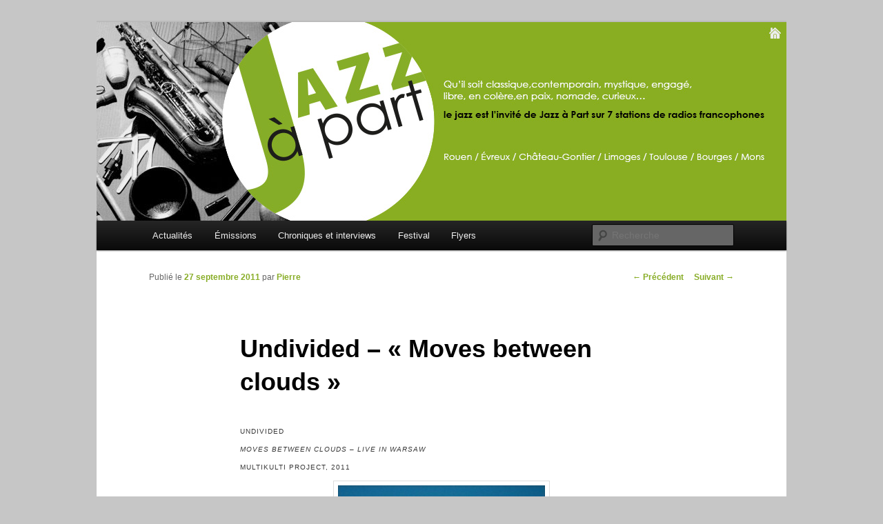

--- FILE ---
content_type: text/html; charset=UTF-8
request_url: http://jazzapart.free.fr/?p=759
body_size: 15637
content:
<!DOCTYPE html>
<!--[if IE 6]>
<html id="ie6" lang="fr-FR">
<![endif]-->
<!--[if IE 7]>
<html id="ie7" lang="fr-FR">
<![endif]-->
<!--[if IE 8]>
<html id="ie8" lang="fr-FR">
<![endif]-->
<!--[if !(IE 6) | !(IE 7) | !(IE 8)  ]><!-->
<html lang="fr-FR">
<!--<![endif]-->
<head>
<meta charset="UTF-8" />
<meta name="viewport" content="width=device-width" />
<title>Undivided &#8211; &laquo;&nbsp;Moves between clouds&nbsp;&raquo; | Jazz à Part</title>
<link rel="profile" href="http://gmpg.org/xfn/11" />
<link rel="stylesheet" type="text/css" media="all" href="http://jazzapart.free.fr/wp-content/themes/twentyeleven/style.css" />
<link rel="pingback" href="http://jazzapart.free.fr/xmlrpc.php" />
<!--[if lt IE 9]>
<script src="http://jazzapart.free.fr/wp-content/themes/twentyeleven/js/html5.js" type="text/javascript"></script>
<![endif]-->
<link rel="alternate" type="application/rss+xml" title="Jazz à Part &raquo; Flux" href="http://jazzapart.free.fr/?feed=rss2" />
<link rel="alternate" type="application/rss+xml" title="Jazz à Part &raquo; Flux des commentaires" href="http://jazzapart.free.fr/?feed=comments-rss2" />
<link rel="alternate" type="application/rss+xml" title="Jazz à Part &raquo; Undivided &#8211; &laquo;&nbsp;Moves between clouds&nbsp;&raquo; Flux des commentaires" href="http://jazzapart.free.fr/?feed=rss2&#038;p=759" />
<link rel="EditURI" type="application/rsd+xml" title="RSD" href="http://jazzapart.free.fr/xmlrpc.php?rsd" />
<link rel="wlwmanifest" type="application/wlwmanifest+xml" href="http://jazzapart.free.fr/wp-includes/wlwmanifest.xml" /> 
<link rel='prev' title='Playlist du 23 septembre 2011' href='http://jazzapart.free.fr/?p=750' />
<link rel='next' title='Les flyers de la saison 2011-2012' href='http://jazzapart.free.fr/?p=676' />
<meta name="generator" content="WordPress 3.5.2" />
<link rel='canonical' href='http://jazzapart.free.fr/?p=759' />
<script type="text/javascript" src="http://jazzapart.free.fr/wp-content/plugins/audio-player/assets/audio-player.js?ver=20080825040617"></script>
<script type="text/javascript">AudioPlayer.setup("http://jazzapart.free.fr/wp-content/plugins/audio-player/assets/player.swf?ver=20080825040617", {width:"290",animation:"yes",encode:"yes",initialvolume:"60",remaining:"no",noinfo:"no",buffer:"5",checkpolicy:"no",rtl:"no",bg:"E5E5E5",text:"333333",leftbg:"CCCCCC",lefticon:"333333",volslider:"666666",voltrack:"FFFFFF",rightbg:"B4B4B4",rightbghover:"999999",righticon:"333333",righticonhover:"FFFFFF",track:"FFFFFF",loader:"009900",border:"CCCCCC",tracker:"DDDDDD",skip:"666666",pagebg:"FFFFFF",transparentpagebg:"yes"});</script>

			<link rel="stylesheet" type="text/css" href="http://jazzapart.free.fr/index.php?ak_action=aktt_css&v=2.4" />
			<script type="text/javascript" src="http://jazzapart.free.fr/index.php?ak_action=aktt_js&v=2.4"></script>
			<style>
		/* Link color */
		a,
		#site-title a:focus,
		#site-title a:hover,
		#site-title a:active,
		.entry-title a:hover,
		.entry-title a:focus,
		.entry-title a:active,
		.widget_twentyeleven_ephemera .comments-link a:hover,
		section.recent-posts .other-recent-posts a[rel="bookmark"]:hover,
		section.recent-posts .other-recent-posts .comments-link a:hover,
		.format-image footer.entry-meta a:hover,
		#site-generator a:hover {
			color: #88ad27;
		}
		section.recent-posts .other-recent-posts .comments-link a:hover {
			border-color: #88ad27;
		}
		article.feature-image.small .entry-summary p a:hover,
		.entry-header .comments-link a:hover,
		.entry-header .comments-link a:focus,
		.entry-header .comments-link a:active,
		.feature-slider a.active {
			background-color: #88ad27;
		}
	</style>
	<style type="text/css">
			#site-title,
		#site-description {
			position: absolute !important;
			clip: rect(1px 1px 1px 1px); /* IE6, IE7 */
			clip: rect(1px, 1px, 1px, 1px);
		}
		</style>
	<style type="text/css" id="custom-background-css">
body.custom-background { background-color: #c6c6c6; }
</style>
</head>

<body class="single single-post postid-759 single-format-standard custom-background singular two-column right-sidebar">
<div id="page" class="hfeed">
	<header id="branding" role="banner">
			<hgroup>
				<h1 id="site-title"><span><a href="http://jazzapart.free.fr/" title="Jazz à Part" rel="home">Jazz à Part</a></span></h1>
				<h2 id="site-description">Qu’il soit classique, contemporain, mystique, engagé, en colère, en paix, nomade, curieux… le jazz s&#039;invite chaque semaine sur 7 radios francophones, avec Jazz A Part</h2>
			</hgroup>

						<a href="http://jazzapart.free.fr/">
									<img src="http://jazzapart.free.fr/wp-content/uploads//JAP_2014_header_v31.jpg" width="1000" height="288" alt="" />
							</a>
			
							<div class="only-search with-image">
					<form method="get" id="searchform" action="http://jazzapart.free.fr/">
		<label for="s" class="assistive-text">Recherche</label>
		<input type="text" class="field" name="s" id="s" placeholder="Recherche" />
		<input type="submit" class="submit" name="submit" id="searchsubmit" value="Recherche" />
	</form>
				</div>
			
			<nav id="access" role="navigation">
				<h3 class="assistive-text">Menu principal</h3>
								<div class="skip-link"><a class="assistive-text" href="#content" title="Aller au contenu principal">Aller au contenu principal</a></div>
				<div class="skip-link"><a class="assistive-text" href="#secondary" title="Aller au contenu secondaire">Aller au contenu secondaire</a></div>
								<div class="menu-menu-principal-container"><ul id="menu-menu-principal" class="menu"><li id="menu-item-2317" class="menu-item menu-item-type-taxonomy menu-item-object-category menu-item-2317"><a href="http://jazzapart.free.fr/?cat=118">Actualités</a>
<ul class="sub-menu">
	<li id="menu-item-2318" class="menu-item menu-item-type-taxonomy menu-item-object-category menu-item-2318"><a href="http://jazzapart.free.fr/?cat=17">Infos diverses</a></li>
	<li id="menu-item-2319" class="menu-item menu-item-type-taxonomy menu-item-object-category menu-item-2319"><a href="http://jazzapart.free.fr/?cat=3">Programmation</a></li>
	<li id="menu-item-2316" class="menu-item menu-item-type-taxonomy menu-item-object-category menu-item-2316"><a href="http://jazzapart.free.fr/?cat=108">A propos de</a></li>
</ul>
</li>
<li id="menu-item-2323" class="menu-item menu-item-type-taxonomy menu-item-object-category menu-item-2323"><a href="http://jazzapart.free.fr/?cat=116">Émissions</a>
<ul class="sub-menu">
	<li id="menu-item-2324" class="menu-item menu-item-type-taxonomy menu-item-object-category menu-item-2324"><a href="http://jazzapart.free.fr/?cat=4">Écoute</a></li>
	<li id="menu-item-2325" class="menu-item menu-item-type-taxonomy menu-item-object-category menu-item-2325"><a href="http://jazzapart.free.fr/?cat=102">Playlists</a></li>
	<li id="menu-item-2328" class="menu-item menu-item-type-taxonomy menu-item-object-category menu-item-2328"><a href="http://jazzapart.free.fr/?cat=474">Horaires et fréquences</a></li>
	<li id="menu-item-2333" class="menu-item menu-item-type-custom menu-item-object-custom menu-item-2333"><a href="http://jazzapart.free.fr/?p=2302">>>> LIVE <<<</a></li>
</ul>
</li>
<li id="menu-item-2320" class="menu-item menu-item-type-taxonomy menu-item-object-category current-post-ancestor menu-item-2320"><a href="http://jazzapart.free.fr/?cat=115">Chroniques et interviews</a>
<ul class="sub-menu">
	<li id="menu-item-2321" class="menu-item menu-item-type-taxonomy menu-item-object-category current-post-ancestor current-menu-parent current-post-parent menu-item-2321"><a href="http://jazzapart.free.fr/?cat=103">Chroniques de disques</a></li>
	<li id="menu-item-2322" class="menu-item menu-item-type-taxonomy menu-item-object-category menu-item-2322"><a href="http://jazzapart.free.fr/?cat=99">Interviews et portraits</a></li>
</ul>
</li>
<li id="menu-item-2326" class="menu-item menu-item-type-taxonomy menu-item-object-category menu-item-2326"><a href="http://jazzapart.free.fr/?cat=475">Festival</a></li>
<li id="menu-item-2327" class="menu-item menu-item-type-taxonomy menu-item-object-category menu-item-2327"><a href="http://jazzapart.free.fr/?cat=112">Flyers</a></li>
</ul></div>			</nav><!-- #access -->
	</header><!-- #branding -->


	<div id="main">

		<div id="primary">
			<div id="content" role="main">

				
					<nav id="nav-single">
						<h3 class="assistive-text">Navigation des articles</h3>
						<span class="nav-previous"><a href="http://jazzapart.free.fr/?p=750" rel="prev"><span class="meta-nav">&larr;</span> Précédent</a></span>
						<span class="nav-next"><a href="http://jazzapart.free.fr/?p=676" rel="next">Suivant <span class="meta-nav">&rarr;</span></a></span>
					</nav><!-- #nav-single -->

					
<article id="post-759" class="post-759 post type-post status-publish format-standard hentry category-chroniques-de-disques tag-bobby-few tag-klaus-kugel tag-mark-tokar tag-perry-robinson tag-undivided tag-waclaw-zimpel">
	<header class="entry-header">
		<h1 class="entry-title">Undivided &#8211; &laquo;&nbsp;Moves between clouds&nbsp;&raquo;</h1>

				<div class="entry-meta">
			<span class="sep">Publié le </span><a href="http://jazzapart.free.fr/?p=759" title="14 h 54 min" rel="bookmark"><time class="entry-date" datetime="2011-09-27T14:54:50+00:00">27 septembre 2011</time></a><span class="by-author"> <span class="sep"> par </span> <span class="author vcard"><a class="url fn n" href="http://jazzapart.free.fr/?author=1" title="Afficher tous les articles par Pierre" rel="author">Pierre</a></span></span>		</div><!-- .entry-meta -->
			</header><!-- .entry-header -->

	<div class="entry-content">
		<h3>Undivided</h3>
<h3><em>Moves between clouds – Live in Warsaw</em></h3>
<h3>Multikulti Project, 2011</h3>
<p><img class="aligncenter size-medium wp-image-760" title="undivided" src="http://jazzapart.free.fr/wp-content/uploads//undivided-300x265.jpg" alt="undivided" width="300" height="265" /></p>
<p>De ce quintet qui fait corps, évoquons tout d’abord les membres. Aux côtés du jeune leader,  le clarinettiste polonais Waclaw Zimpel, on trouvera son compatriote Mark Tokar à la contrebasse et l’allemand Klaus Kugel à la batterie. Avec eux, deux  vétérans américains du plus fier des free jazz : le pianiste Bobby Few (ancien compagnon de Steve Lacy et Albert Ayler) et le souffleur Perry Robinson (que l’on entendit aux côtés de Archie Shepp, Henry Grimes ou encore Rachied Ali).</p>
<p>Dès les premières mesures et leurs lentes précipitations de notes, on sait que l’on nous offre ici un disque d’importance. Les cinq hommes délivrent une musique resserrée et intense telle une flamme vivace qui percerait la nuit. Petite armée obstinée, elle avance sûrement et la première excursion solitaire, celle du piano de Bobby Few, propose alors les premiers moments d’exception. Ses amples vagues emporteront tout sur leur passage. Telles celles d’un Cecil Taylor, les notes de Bobby Few percutent l’auditeur pour ensuite l’assaillir avec douceur, tendresse presque, vertige toujours.</p>
<p>Alors, le disque, recueil de trois longs morceaux livrés par le 5tet lors d’un concert à Varsovie, fera montre d’une intensité jamais relâchée. Le cœur du disque, sa plus belle pulsation, est assurément le second titre, « Moves between clouds ». Après ce moment d’une grâce étonnante (fausse légèreté, vraie solennité), on ne pourra que regretter les égarements d’un troisième morceau qui aura tendance à se perdre parfois dans des divagations verbeuses. Mais faisons fi de ce bémol prononcé de fine bouche, et revenons au cœur. Les entrelacs hésitants des souffles de Perry Robinson et Waclaw Zimpel ne se feront pas de sitôt oublier, et les paysages traversés dans leur sillage ne demanderont qu’une chose : être arpentés encore, par leurs marges, en de sinueux détours que seuls ces cinq là semblent pouvoir emprunter.</p>
<p>Perry Robinson &#8211; clarinette<br />
Waclaw Zimpel &#8211; clarinette, clarinette basse, tarogato<br />
Bobby Few &#8211; piano<br />
Mark Tokar &#8211; contrebasse<br />
Klaus Kugel &#8211; batterie</p>
			</div><!-- .entry-content -->

	<footer class="entry-meta">
		Ce contenu a été publié dans <a href="http://jazzapart.free.fr/?cat=103" title="Voir tous les articles dans Chroniques de disques" rel="category">Chroniques de disques</a> par <a href="http://jazzapart.free.fr/?author=1">Pierre</a>, et marqué avec <a href="http://jazzapart.free.fr/?tag=bobby-few" rel="tag">Bobby Few</a>, <a href="http://jazzapart.free.fr/?tag=klaus-kugel" rel="tag">Klaus Kugel</a>, <a href="http://jazzapart.free.fr/?tag=mark-tokar" rel="tag">Mark Tokar</a>, <a href="http://jazzapart.free.fr/?tag=perry-robinson" rel="tag">Perry Robinson</a>, <a href="http://jazzapart.free.fr/?tag=undivided" rel="tag">undivided</a>, <a href="http://jazzapart.free.fr/?tag=waclaw-zimpel" rel="tag">Waclaw Zimpel</a>. Mettez-le en favori avec son <a href="http://jazzapart.free.fr/?p=759" title="Permalien vers Undivided &#8211; &laquo;&nbsp;Moves between clouds&nbsp;&raquo;" rel="bookmark">permalien</a>.		
			</footer><!-- .entry-meta -->
</article><!-- #post-759 -->

						<div id="comments">
	
	
	
									<div id="respond">
				<h3 id="reply-title">Laisser un commentaire <small><a rel="nofollow" id="cancel-comment-reply-link" href="/?p=759#respond" style="display:none;">Annuler la réponse.</a></small></h3>
									<form action="http://jazzapart.free.fr/wp-comments-post.php" method="post" id="commentform">
																			<p class="comment-notes">Votre adresse de messagerie ne sera pas publiée. Les champs obligatoires sont indiqués avec <span class="required">*</span></p>							<p class="comment-form-author"><label for="author">Nom <span class="required">*</span></label> <input id="author" name="author" type="text" value="" size="30" aria-required='true' /></p>
<p class="comment-form-email"><label for="email">Adresse de contact <span class="required">*</span></label> <input id="email" name="email" type="text" value="" size="30" aria-required='true' /></p>
<p class="comment-form-url"><label for="url">Site web</label><input id="url" name="url" type="text" value="" size="30" /></p>
												<p class="comment-form-comment"><label for="comment">Commentaire</label><textarea id="comment" name="comment" cols="45" rows="8" aria-required="true"></textarea></p>						<p class="form-allowed-tags">Vous pouvez utiliser ces balises et attributs <abbr title="HyperText Markup Language">HTML</abbr>&nbsp;:  <code>&lt;a href=&quot;&quot; title=&quot;&quot;&gt; &lt;abbr title=&quot;&quot;&gt; &lt;acronym title=&quot;&quot;&gt; &lt;b&gt; &lt;blockquote cite=&quot;&quot;&gt; &lt;cite&gt; &lt;code&gt; &lt;del datetime=&quot;&quot;&gt; &lt;em&gt; &lt;i&gt; &lt;q cite=&quot;&quot;&gt; &lt;strike&gt; &lt;strong&gt; </code></p>						<p class="form-submit">
							<input name="submit" type="submit" id="submit" value="Laisser un commentaire" />
							<input type='hidden' name='comment_post_ID' value='759' id='comment_post_ID' />
<input type='hidden' name='comment_parent' id='comment_parent' value='0' />
						</p>
											</form>
							</div><!-- #respond -->
						
</div><!-- #comments -->

				
			</div><!-- #content -->
		</div><!-- #primary -->


	</div><!-- #main -->

	<footer id="colophon" role="contentinfo">

			

			<div id="site-generator">
								<a href="http://wordpress.org/" title="Plate-forme de publication personnelle à la pointe de la sémantique">Fièrement propulsé par WordPress</a>
			</div>
	</footer><!-- #colophon -->
</div><!-- #page -->


</body>
</html>